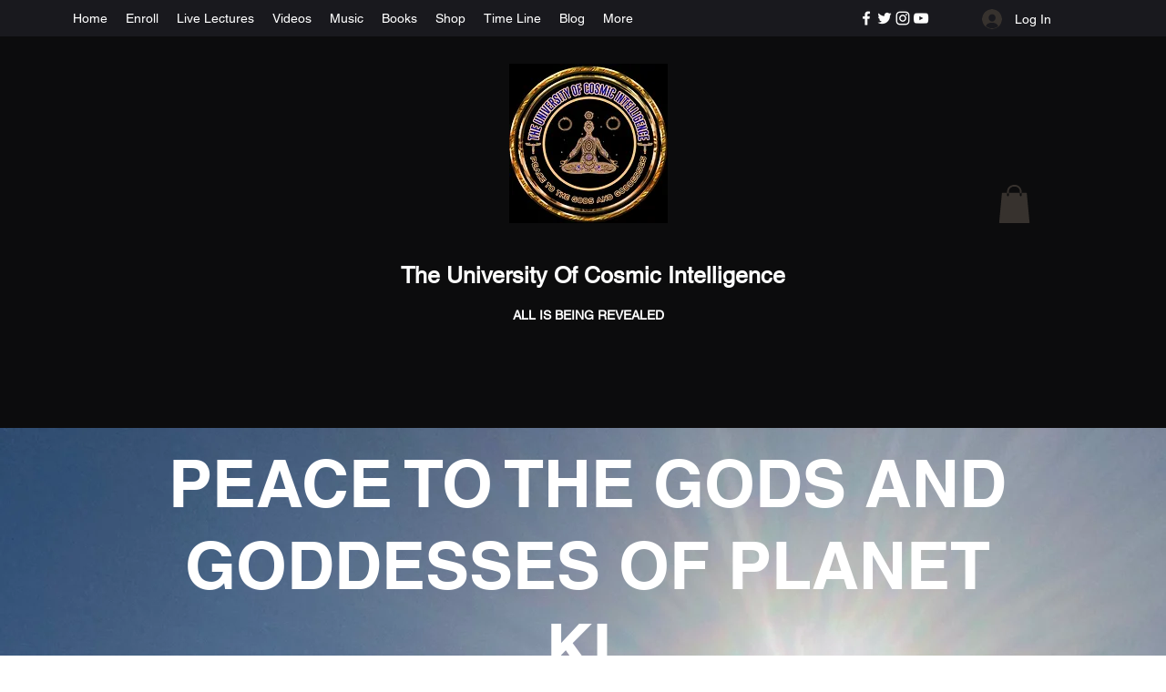

--- FILE ---
content_type: text/css; charset=utf-8
request_url: https://www.theuci.online/_serverless/pro-gallery-css-v4-server/layoutCss?ver=2&id=gtrrh10-not-scoped&items=3437_2250_3000%7C3620_3000_2250&container=2715_704_320_720&options=gallerySizeType:px%7CenableInfiniteScroll:true%7CtitlePlacement:SHOW_ON_HOVER%7CgridStyle:1%7CimageMargin:10%7CgalleryLayout:2%7CisVertical:false%7CnumberOfImagesPerRow:3%7CgallerySizePx:300%7CcubeRatio:1%7CcubeType:fill%7CgalleryThumbnailsAlignment:bottom%7CthumbnailSpacings:0
body_size: -216
content:
#pro-gallery-gtrrh10-not-scoped [data-hook="item-container"][data-idx="0"].gallery-item-container{opacity: 1 !important;display: block !important;transition: opacity .2s ease !important;top: 0px !important;left: 0px !important;right: auto !important;height: 228px !important;width: 228px !important;} #pro-gallery-gtrrh10-not-scoped [data-hook="item-container"][data-idx="0"] .gallery-item-common-info-outer{height: 100% !important;} #pro-gallery-gtrrh10-not-scoped [data-hook="item-container"][data-idx="0"] .gallery-item-common-info{height: 100% !important;width: 100% !important;} #pro-gallery-gtrrh10-not-scoped [data-hook="item-container"][data-idx="0"] .gallery-item-wrapper{width: 228px !important;height: 228px !important;margin: 0 !important;} #pro-gallery-gtrrh10-not-scoped [data-hook="item-container"][data-idx="0"] .gallery-item-content{width: 228px !important;height: 228px !important;margin: 0px 0px !important;opacity: 1 !important;} #pro-gallery-gtrrh10-not-scoped [data-hook="item-container"][data-idx="0"] .gallery-item-hover{width: 228px !important;height: 228px !important;opacity: 1 !important;} #pro-gallery-gtrrh10-not-scoped [data-hook="item-container"][data-idx="0"] .item-hover-flex-container{width: 228px !important;height: 228px !important;margin: 0px 0px !important;opacity: 1 !important;} #pro-gallery-gtrrh10-not-scoped [data-hook="item-container"][data-idx="0"] .gallery-item-wrapper img{width: 100% !important;height: 100% !important;opacity: 1 !important;} #pro-gallery-gtrrh10-not-scoped [data-hook="item-container"][data-idx="1"].gallery-item-container{opacity: 1 !important;display: block !important;transition: opacity .2s ease !important;top: 0px !important;left: 238px !important;right: auto !important;height: 228px !important;width: 228px !important;} #pro-gallery-gtrrh10-not-scoped [data-hook="item-container"][data-idx="1"] .gallery-item-common-info-outer{height: 100% !important;} #pro-gallery-gtrrh10-not-scoped [data-hook="item-container"][data-idx="1"] .gallery-item-common-info{height: 100% !important;width: 100% !important;} #pro-gallery-gtrrh10-not-scoped [data-hook="item-container"][data-idx="1"] .gallery-item-wrapper{width: 228px !important;height: 228px !important;margin: 0 !important;} #pro-gallery-gtrrh10-not-scoped [data-hook="item-container"][data-idx="1"] .gallery-item-content{width: 228px !important;height: 228px !important;margin: 0px 0px !important;opacity: 1 !important;} #pro-gallery-gtrrh10-not-scoped [data-hook="item-container"][data-idx="1"] .gallery-item-hover{width: 228px !important;height: 228px !important;opacity: 1 !important;} #pro-gallery-gtrrh10-not-scoped [data-hook="item-container"][data-idx="1"] .item-hover-flex-container{width: 228px !important;height: 228px !important;margin: 0px 0px !important;opacity: 1 !important;} #pro-gallery-gtrrh10-not-scoped [data-hook="item-container"][data-idx="1"] .gallery-item-wrapper img{width: 100% !important;height: 100% !important;opacity: 1 !important;} #pro-gallery-gtrrh10-not-scoped .pro-gallery-prerender{height:228px !important;}#pro-gallery-gtrrh10-not-scoped {height:228px !important; width:704px !important;}#pro-gallery-gtrrh10-not-scoped .pro-gallery-margin-container {height:228px !important;}#pro-gallery-gtrrh10-not-scoped .pro-gallery {height:228px !important; width:704px !important;}#pro-gallery-gtrrh10-not-scoped .pro-gallery-parent-container {height:228px !important; width:714px !important;}